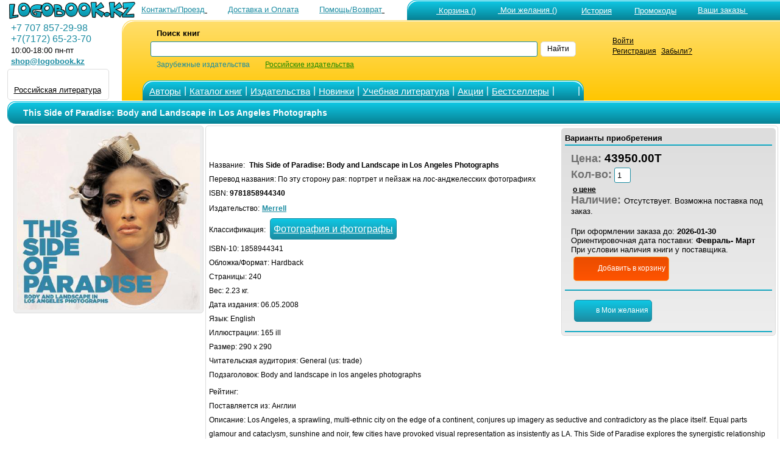

--- FILE ---
content_type: text/html; charset=windows-1251
request_url: https://www.logobook.kz/prod_show.php?object_uid=11250476
body_size: 42636
content:

<html>
<head><title>This Side of Paradise: Body and Landscape in Los Angeles Photographs 9781858944340</title><META NAME="robots" CONTENT="all"><META content='text/html; charset=windows-1251' http-equiv=Content-Type>
<META NAME="Document-state" CONTENT="Dynamic">
<META HTTP-EQUIV="Pragma" CONTENT="no-cache">
<META HTTP-EQUIV="Content-Language" CONTENT="ru,en">
<META HTTP-EQUIV="Cache-Control" CONTENT="no-cache">
<META name="revisit-after" content="30 days"> <meta name='viewport' content='width=device-width, initial-scale=1'><META name="keywords' content='This Side of Paradise: Body and Landscape in Los Angeles Photographs, , Merrell, По  эту сторону рая: портрет и пейзаж на лос-анджелесских фотографиях, , 9781858944340"><META NAME="description" CONTENT="This Side of Paradise: Body and Landscape in Los Angeles Photographs  Merrell 9781858944340 По  эту сторону рая: портрет и пейзаж на лос-анджелесских фотографиях : Los Angeles, a sprawling, multi"><noindex><LINK rel=stylesheet type=text/css href="logo.css" media=screen><script src="jquery.js" type="text/javascript"></script><script async  src="logoJSv20.js" type="text/javascript"></script></noindex></head>  <body bgcolor='#ffffff' leftmargin='' topmargin='0'> <div id='upbutton'></div><div id='bigpic' onmouseout='hd()' onmousemove='show=1'></div><div id='pop_up_message' class='pop_up_message'></div><div id='logosuggest' class='logosuggest'></div> <iframe id="basketIfame" name="basketIfame"  onload="basketIframeOnload()"  height="0" width="0" frameborder="0" src="addman.php?auser=36e99550ed99790c916fa637a"></iframe><table border=0 cellpadding=0 cellspacing=0 width=100% style='padding-right: 0px; padding-left: 10px;' ><tr><td>
<table border='0' cellPadding='0'    cellSpacing='0' width='100%' valign='middle'   >
<tr>
<td width='210' HEIGHT='28' style='padding-top: 1px;padding-left: 5px; '><a href='https://www.logobook.kz' ><img src='IMAGES/logo3-28.png' border =0 HEIGHT='28' ></a> </td><td align='right'  HEIGHT='28'  valign='bottom'  >  <table border='0' width='100%' cellspacing='0' cellpadding='0' >
<tr>
<td HEIGHT='28' align='right' nowrap> <a href='contact.php'><font color=#1c8ca2  class ='lm'>Контакты/Проезд</font>
<svg  width='24' height='24' class= 'imsvgMs'><use xlink:href='images/logo051222.svg#location'/></svg></a>&nbsp;<a href='company.php?in_no=18'><font color=#1c8ca2  class ='lm'>Доставка и&nbsp;Оплата</font><svg  width='24' height='24' class='imsvgMs' ><use xlink:href='images/logo051222.svg#box'/></svg></a>&nbsp;<a href='help.php'><font color=#1c8ca2  class ='lm'>Помощь/Возврат</font>
<svg  width='24' height='24' class= 'imsvgMs'><use xlink:href='images/logo051222.svg#help'/></svg></a></td>
<td HEIGHT='28' align='center' width='2' ></td>
<td HEIGHT='28' style='padding-left: 5px' valign='bottom'  width='530'> <span class='m_tcs'><span class='m_tws'><span class='m_top'><table border='0' cellPadding='0'  cellSpacing='0' ><tr ><td  valign='top'> <td HEIGHT='28' align='right' style='padding-left: 10px'  nowrap><table border='0'  cellPadding='0' cellSpacing='0' ><tr align ='top'><td><a href='https://www.logobook.kz/basket.php'>
<svg  width='31' height='31' class= 'imsvgW'><use xlink:href='images/logo051222.svg#cart'/></svg></a></td><td nowrap><div id="bfr" ><a href='https://www.logobook.kz/basket.php'><font class ='lm' color=#FFFFFF>&nbsp;Корзина&nbsp;()</font></a></div></td></tr></table></td><td HEIGHT='28' align='right'  width='90'   style='padding-left: 6px'  nowrap><table border='0'  cellPadding='0' cellSpacing='0' ><tr align ='top'><td><a href='https://www.logobook.kz/wishlist.php'>
<svg  width='24' height='24' class= 'imsvgW'><use xlink:href='images/logo051222.svg#wish'/></svg></a></td><td><div id="wfr" ><a href='https://www.logobook.kz/wishlist.php'><font class ='lm' color=#FFFFFF>&nbsp;Мои&nbsp;желания&nbsp;()<font></a></div></td></tr></table></td><td HEIGHT='28' align='right' width='90' style='padding-left: 6px'  nowrap>
<table border='0'  cellPadding='0' cellSpacing='0' ><tr align ='top'><td><a href='https://www.logobook.kz/wishlist.php?wt=1'>
<svg  width='23' height='23' class= 'imsvgW'><use xlink:href='images/logo051222.svg#hist'/></svg></a></td><td><a href='https://www.logobook.kz/wishlist.php?wt=1'><font class ='lm' color=#FFFFFF>История<font></a></td></tr></table>
</td><td HEIGHT='28' align='right' width='90' style='padding-left: 6px'  nowrap>
<table border='0'  cellPadding='0' cellSpacing='0' ><tr align ='top'><td><a href='https://www.logobook.kz/userpcode.php'>
<svg  width='25' height='25' class= 'imsvgW'><use xlink:href='images/logo051222.svg#pcode'/></svg></a></td><td><div id="pfr" ><a href='https://www.logobook.kz/userpcode.php'><font class ='lm' color=#FFFFFF>Промокоды<font></a></div></td></tr></table>
</td><td HEIGHT='28' align='left'  width='170' style='padding-left: 5px'  nowrap><table border='0'  cellPadding='0' cellSpacing='0' ><tr align ='top'><td><a href='https://www.logobook.kz/orders.php'>
<svg  width='24' height='24' class= 'imsvgW'><use xlink:href='images/logo051222.svg#zakaz'/></svg></a></td><td><div id="ofr" ><a href='https://www.logobook.kz/orders.php'><font class ='lm' color=#FFFFFF>Ваши&nbsp;заказы&nbsp;<font></a></div></td></tr></table></td></tr></table> </span></span></span></td>
</tr>
</table> </td></tr></table> <form name='LSearch'  method=post action=https://www.logobook.kz/prod_list.php?ftype=0&page=1>
<table border='0'  width='100%' cellPadding='0' cellSpacing='0'   style='padding-left: 0px' HEIGHT='130' >
<tr>
<td width='190' valign='top'> <table  border='0' cellPadding='0' cellSpacing='0'  width ='190' ><tr align='left' HEIGHT='4'><td></td></tr> <tr align='left'><td><font color=#1c8ca2 class='eltT' >&nbsp;&nbsp;+7&nbsp;707&nbsp;857-29-98 </font></td></tr> <tr align='left'><td><font color=#1c8ca2 class='eltT' >&nbsp;&nbsp;+7(7172)&nbsp;65-23-70</font></td></tr> <tr align='left'><td>&nbsp;&nbsp;<font color=#000000  class ='lm'>10:00-18:00 пн-пт</font></td></tr> <tr align='left'><td>&nbsp;&nbsp;<a target='_top' HREF='mailto:shop@logobook.kz'><font color=#1c8ca2  class ='lm'><b>shop@logobook.kz</b></font></a></td></tr> <tr align='left' HEIGHT='2'><td></td></tr> <tr align='left'><td><div class='lm_wt2' ><table  border='0' cellPadding='0' cellSpacing='0' ><tr><td valign= 'top'  align='center'  padding-top: 3px;padding-bottom: 2px;'><a href='https://rus.logobook.kz'><div class='fr4'></div></a></td></tr>
      </td></tr>
      <tr><td align='center' style='padding-top: 1px;padding-bottom: 3px;'> <a href='https://rus.logobook.kz'><font class='lm'>Российская литература</font></a></td></tr>  </table></div></td></tr> </table></td><td><span class='m_smcs'><span class='m_smws'><span class='m_smop'><table  border='0' cellPadding='0' cellSpacing='0'  width ='100%' ><td width='28' nowrap >&nbsp;&nbsp;&nbsp;</td>
<td width='500' >

<table border='0'  cellPadding='0' cellSpacing='0'   style='padding-left: 5px' HEIGHT='130'  >
<tr HEIGHT='74'> <td>
<table  border='0' cellPadding='0' cellSpacing='0'  width ='100%' >
<tr align='left'>
<td height='65'  width ='8'   rowspan='3'>&nbsp;</td>
<td height='20'  width ='10'   style='padding-left: 10'>&nbsp;</td>
<td height='20'  width ='120'  colspan='2' style='padding-left: 5'><font style='font-size: 10pt ;font-family: Arial' ><b>Поиск&nbsp;книг</b>&nbsp;&nbsp;&nbsp;&nbsp;&nbsp;&nbsp;&nbsp;&nbsp;&nbsp;&nbsp;&nbsp;&nbsp;&nbsp;&nbsp;</font>&nbsp;&nbsp;&nbsp;&nbsp;&nbsp;&nbsp;</td>
<td height='20'  width ='50%'  align='right'    style='padding-left: 5'></td>
<td height='20'  width ='60'   align='Left'  style='padding-left: 5'></td>
<td height='65'  width ='20'   style='padding: 0px'  rowspan='3'>&nbsp;</td>
<td height='65'  width ='1' rowspan='3'>&nbsp;</td>
</tr>
<tr align='left'>
<td  colspan='4' height='15' style='padding-left: 5; margin-left: 1px'  valign='middle'>



<input NAME='searchstring' id='searchstring'  value =''  autocomplete='off' size='18' style='width: 100%;' onKeyUp=' SKey(event,this.value)'  ></td>
<td align='Left'  style='padding-left: 5 ;padding-right: 5'><div class='bt_wt' onclick="LSearch.submit();" ><font color='#000000' >Найти</font></div></td></tr><tr align='left'>
<td height='10'   style='padding-left: 10'>&nbsp;</td>
<td height='10'   style='padding-left: 5'><font color=#1c8ca2 >Зарубежные&nbsp;издательства</font></td>

<td height='10'   style='padding-left: 25'><a href='https://rus.logobook.kz/prod_list.php?ftype=0&page=1&searchstring='><font color=#1d8800 >Российские&nbsp;издательства</font></a</td>

<td height='10'   align='Left'style='padding-left: 5'>&nbsp; </td>
<td align='Left'  style='padding-left: 5'></td>
</tr>
</table>
<INPUT TYPE=hidden NAME='shtype'  ID='shtype' VALUE='' SIZE=20>
</form> 
</td></tr>
<tr HEIGHT='31' valign='bottom'><td>
<table border='0'   cellPadding='0' cellSpacing='0'   >
<tr HEIGHT='31'><td> <span class='m_tmcs'><span class='m_tmws'><span class='m_tmop'><table border='0'   cellPadding='0' cellSpacing='0' >
<tr height='31' align ='center' >
<td width='12' class= 'p_5'></td>
<td width='50' ><a href='author.php'><font color='#FFFFFF' class='smT'>Авторы</font></a></td>
<td width='5' class= 'p_5' ><font color='#FFFFFF' class='eltT'>|</font></td>
<td width='80' ><a href='catalog.php?frtype=1' ><font color='#FFFFFF' class='smT'>Каталог&nbsp;книг</font></a></td>
<td width='5' class= 'p_5' ><font color='#FFFFFF' class='eltT'>|</font></td>
<td width='70' ><a href='publishers.php?frtype=2' ><font color='#FFFFFF' class='smT'>Издательства</font></a></td>
<td width='5' class= 'p_5' ><font color='#FFFFFF' class='eltT'>|</font></td>
<td width='65' ><a href='catalog.php?frtype=3'><font color='#FFFFFF' class='smT'>Новинки </font></a></td>
<td width='5' class= 'p_5' ><font color='#FFFFFF' class='eltT'>|</font></td>
<td width='55' ><a href='elt.php'><font color='#FFFFFF' class='smT'>Учебная&nbsp;литература</font></a></td>
<td width='5' class= 'p_5' ><font color='#FFFFFF' class='eltT'>|</font></td>
<td width='150' ><a href='catalog.php?frtype=16'><font color='#FFFFFF' class='smT'>Акции</font></a></td>
<td width='5' class= 'p_5' ><font color='#FFFFFF' class='eltT'>|</font></td>
<td width='80' ><a href='catalog.php?frtype=6'><font color='#FFFFFF' class='smT'>Бестселлеры </font></a></td>
<td width='5' class= 'p_5'><font color='#FFFFFF' class='eltT'>|</font></td>
<td width='30' ><a href='https://vk.com/medpublishing' target=_blank><svg  width='22' height='22' class= 'imsvgW'><use xlink:href='images/logo051222.svg#vk'/></svg></a></td>
<td width='5' class= 'p_5'><font color='#FFFFFF' class='eltT'>|</font></td>
<td width='15' ></td>
</tr>
</table></span></span></span>
</td><td>&nbsp;</td></tr></table>
</td></tr></table>
</td>
<td valign='top' align='left'><div class='tm_wt2 ' ><table  border='0' cellPadding='0' cellSpacing='0'><tr><td valign='top'><a href = 'https://www.logobook.kz/mlogin.php'><svg  width='30' height='30' class= 'imsvgMs'><use xlink:href='images/logo051222.svg#user'/></svg></a></td> <td style='padding-left: 5;' valign='top'><a href = 'https://www.logobook.kz/mlogin.php'><font class='sm'>Войти</font></a><br><font class='sm'><a href = 'https://www.logobook.kz/register.php'>Регистрация</a></font>&nbsp;&nbsp;<font class='sm'><a href = 'https://www.logobook.kz/lostpass.php'>Забыли?</a></font></td></tr></table></div></td><td></td></tr></table> </span></span></span></td></tr></table>
</td></tr></table><table border=0 cellpadding=0 cellspacing=0 width=100% style='padding-right: 0px; padding-left: 10px;' ><tr><td valign='top' width='1'  align='center'   > </td><td valign='top'  width='100%' align='center' style='padding-left: 10px;'><div class='ti_pad'><span class='m_mcs'><span class='m_mws'><span class='m_mn'><table border='0' HEIGHT='35' width='100%' cellspacing='0' cellpadding='0' >
 <tr><td HEIGHT='35' style='padding-left: 25px' valign='middle' ><font class ='tlm'><h1>This Side of Paradise: Body and Landscape in Los Angeles Photographs</h1></font></td>
 </tr></table> </span></span></span></div>
<TABLE BORDER=0 CELLSPACING=0 CELLPADDING=0  WIDTH=100%>
<TR ALIGN=Left><TD><FORM NAME="itemsform" method='POST' action='' ></font><TABLE BORDER=0 CELLSPACING=1 CELLPADDING=0  WIDTH=100%>
<TR  VALIGN=Top>
<TD ALIGN='center'>
<div class= 'objimg'><a href= '#' onclick="MessageShow('<IMG SRC=bi/11250476/11250476_22747.jpg  border = 0  alt=This_Side_of_Paradise:_Body_and_Landscape_in_Los_Angeles_Photographs_9781858944340 >',0,'300');" >
<IMG SRC='make_nimage.php?uid=11250476'  border=0  alt='This Side of Paradise: Body and Landscape in Los Angeles Photographs 9781858944340'   WIDTH='300' ></a></div><br> </TD><TD ALIGN=Left style='text-align: left' WIDTH=100%><div class='pl_wt3' > 
<div class='pl_wtp' ><span class='df_l'><B><font class='lm' color='#000000'>Варианты приобретения</font></B></span>
<table cellpadding='1' cellspacing='0' border='0' width = '100%'  ><tr class='pl_t'><td></td></tr> <tr><td class='p_10'><font class='eltB cl9'>Цена: </font><font class='eltBt'>43950.00T</font><br><font class='eltB cl9'>Кол-во:</font><INPUT class='in_w' TYPE="value" NAME="id112504761" VALUE="1" SIZE=1><br><font color= '#000000' onclick="MessageShow('Внимание: Если книги нет в наличии на складе в Москве, цена может быть изменена. Большинство цен, на книги изданные в течении последних лет (1-2 года), правильные. Но издательства изменяют цены на книги и не всегда есть возможность оперативно отслеживать эти изменения. Особенно это касается книг изданных более 3-x лет назад. Если цена заказываемой книги изменится, об этом обязательно будет сообщено менеджером после оформления заказа.',0,'300');" style ='cursor=pointer'><b>&nbsp;<u>о&nbsp;цене</u></b></font><br><font class='eltB cl9'>Наличие: </font>   <font class='lm'>Отсутствует.&nbsp;Возможна поставка под заказ. </font><br><br><font class='lm'>При оформлении заказа до:  <b>2026-01-30 </b><BR>Ориентировочная дата поставки:  <b>Февраль- Март</b><BR>При условии наличия книги у поставщика. </font><br><div class='bt_bs p_5 ' onclick="amn('36e99550ed99790c916fa637a','4','11250476',document.itemsform.id112504761.value,'','10000000','','This Side of Paradise: Body and Landscape in Los Angeles Photographs<br>Книга добавлена в корзину') ; ">
<svg  width='28' height='28' class= 'imsvgW'><use xlink:href='images/logo051222.svg#cart'/></svg><font color='#FFFFFF' >Добавить&nbsp;в&nbsp;корзину</font></div></td></tr><tr class='pl_t'><td></td></tr> <tr><td class='p_10'><div class='bt_wl p_5 m_5' onclick="amn('36e99550ed99790c916fa637a','1','11250476','0','0',0,'','Книга добавлена в Отложенные&nbsp;товары');" >
<svg  width='24' height='24' class='imsvgW'><use xlink:href='images/logo051222.svg#wish'/></svg><font   color='#FFFFFF' >в&nbsp;Мои&nbsp;желания</font></div></div></td></tr><tr class='pl_t'><td></td></tr> </TABLE></div><br><BR><font>Название:&nbsp;<b></FONT>&nbsp;<font >This Side of Paradise: Body and Landscape in Los Angeles Photographs</FONT></b><BR><font>Перевод названия:&nbsp;По  эту сторону рая: портрет и пейзаж на лос-анджелесских фотографиях</font> <BR><font>ISBN: <b>9781858944340</b></font><BR><font>Издательство:</FONT> <a href="prod_list.php?ftype=2&par1=10000714&name=Merrell&page=1"><font color='#1c8ca2'><b>Merrell</b></font></a><BR><font>Классификация: </font><div class="bt_wl p_5"><a href='https://www.logobook.kz/prod_list.php?ftype=1&page=1&par1=AJ'><font class="eltT cl0" >Фотография и фотографы</font></a></div><br>
<font>ISBN-10: 1858944341</FONT><br>
<font>Обложка/Формат: Hardback</FONT><br><font>Страницы:  240</FONT><br> <font>Вес: 2.23 кг.</FONT><br> <font>Дата издания: 06.05.2008</FONT><br> <font>Язык:  English</FONT><br> <font>Иллюстрации: 165 ill</FONT><br> <font>Размер:  290 x 290</FONT><br> <font>Читательская аудитория:  General (us: trade)</FONT><br> <font>Подзаголовок:  Body and landscape in los angeles photographs</FONT><br><font>Рейтинг:</font> <svg  width='20' height='20' style='fill: #1c8ca2;'><use xlink:href='images/logo051222.svg#star'/></svg> <svg  width='20' height='20' style='fill: #1c8ca2;'><use xlink:href='images/logo051222.svg#star'/></svg> <svg  width='20' height='20' style='fill: #eeeeee;'><use xlink:href='images/logo051222.svg#starE'/></svg> <svg  width='20' height='20' style='fill: #eeeeee;'><use xlink:href='images/logo051222.svg#starE'/></svg> <svg  width='20' height='20' style='fill: #eeeeee;'><use xlink:href='images/logo051222.svg#starE'/></svg><br> <font>Поставляется из: Англии</FONT><br>  <font >Описание:  Los Angeles, a sprawling, multi-ethnic city on the edge of a continent, conjures up imagery as seductive and contradictory as the place itself. Equal parts glamour and cataclysm, sunshine and noir, few cities have provoked visual representation as insistently as LA. This Side of Paradise explores the synergistic relationship between the city and photography from the mid-nineteenth century to the present through the key themes of landscape and the body.<br/><br/> Eschewing the traditional, chronological approach to the subject, this stunning book encompasses the full spectrum of documentary, commercial and artistic imagery, shedding new light on both LA and the photographic practices within it. Beautifully illustrated throughout, this stimulating and wide-ranging survey includes images by Carleton Watkins, Edward Weston, Louise Dahl-Wolfe, Garry Winogrand, Ed Ruscha, Dennis Hopper, Herb Ritts, John Baldessari, Catherine Opie and many others.<br/><br/></FONT>  <br> 
  <div itemscope itemtype="http://schema.org/Product">
  <meta itemprop="name" content="This Side of Paradise: Body and Landscape in Los Angeles Photographs">
  <link itemprop="image" href="https://www.logobook.kz/make_nimage.php?uid=11250476">
  <link itemprop="url" href="https://www.logobook.kz/prod_show.php?object_uid=11250476">
  <meta itemprop="description" content="">
  <meta itemprop="productID" content="11250476">
  <meta itemprop="gtin13" content="9781858944340">
  <meta itemprop="manufacturer" content="Merrell" />
  <meta itemprop="category" content="784" />

  <div itemprop="offers" itemscope itemtype="http://schema.org/Offer">   <link itemprop="availability" href="http://schema.org/PreOrder">   <link itemprop="itemCondition" href="http://schema.org/NewCondition">
     <link itemprop="url" href="https://www.logobook.kz/prod_show.php?object_uid=11250476">
    <meta itemprop="price" content="43950.00">
    <meta itemprop="priceCurrency" content="KZT">
  </div>   <div itemprop="brand" itemtype="https://schema.org/Brand" itemscope>
        <meta itemprop="name" content="Merrell" />
  </div>  </div> </TD></TR></TABLE> </FORM><br><TABLE BORDER=0 CELLSPACING=1 CELLPADDING=0  WIDTH=100%> <TR  VALIGN=Top>
<TD WIDTH='140' ALIGN='center' valign ='top'   ><div class= 'objimgs'>
<a href='prod_show.php?object_uid=13339667'><IMG  id='si13339667' SRC='make_nimage.php?uid=13339667' border = '0'  alt='Read This if You Want to Take Great Photographs of Places' WIDTH='140'></a></div> 
</TD>
<TD ALIGN=Left bgcolor=#ffffff VALIGN=Top style='padding-right: 15px'> <table border='0' cellspacing='0' cellpadding='0'><tr><td> <p style='text-align: left ;padding-left: 10px '>  <font>Автор: <B>Carroll, Henry</B></FONT><br><font>Название: <B><a href='prod_show.php?object_uid=13339667'>Read This if You Want to Take Great Photographs of Places</a></B></FONT><BR><font>ISBN: 178067905X ISBN-13(EAN): 9781780679051</FONT><br> <font>Издательство: Laurence King</FONT><br><font>Рейтинг:</font> <svg  width='12' height='12' style='fill: #1c8ca2;'><use xlink:href='images/logo051222.svg#star'/></svg> <svg  width='12' height='12' style='fill: #1c8ca2;'><use xlink:href='images/logo051222.svg#star'/></svg> <svg  width='12' height='12' style='fill: #1c8ca2;'><use xlink:href='images/logo051222.svg#star'/></svg> <svg  width='12' height='12' style='fill: #eeeeee;'><use xlink:href='images/logo051222.svg#starE'/></svg> <svg  width='12' height='12' style='fill: #eeeeee;'><use xlink:href='images/logo051222.svg#starE'/></svg><br><font>Цена: 15170.00 T </FONT><br><font>Наличие на складе: </font><font color ='#1c8ca2'><b>Есть у поставщика Поставка под заказ.</b></font><BR><font>Описание:  Jargon-free introduction to photographing places</FONT><br>   </td></tr><tr><td style='padding-left: 10px '><div class='bt_wt' onclick="amn('36e99550ed99790c916fa637a','1','13339667','0','0',0,'','Книга добавлена в Отложенные&nbsp;товары')">
<svg  width='20' height='20' class= 'imsvgM'><use xlink:href='images/logo051222.svg#wish'/></svg>
</div></td></tr></table></TD></TR></div><TR><TD colspan='2' bgcolor=#ffffff><div class='Separator' ></div></TD></TR>   <TR  VALIGN=Top>
<TD WIDTH='140' ALIGN='center' valign ='top'   ><div class= 'objimgs'>
<a href='prod_show.php?object_uid=11172360'><IMG  id='si11172360' SRC='make_nimage.php?uid=11172360' border = '0'  alt='Los Angeles Graffiti' WIDTH='140'></a></div> 
</TD>
<TD ALIGN=Left bgcolor=#ffffff VALIGN=Top style='padding-right: 15px'> <table border='0' cellspacing='0' cellpadding='0'><tr><td> <p style='text-align: left ;padding-left: 10px '>  <font>Автор: <B>Roger Gastman</B></FONT><br><font>Название: <B><a href='prod_show.php?object_uid=11172360'>Los Angeles Graffiti</a></B></FONT><BR><font>ISBN: 0979048613 ISBN-13(EAN): 9780979048616</FONT><br> <font>Издательство: Thames & Hudson</FONT><br><font>Рейтинг:</font> <svg  width='12' height='12' style='fill: #eeeeee;'><use xlink:href='images/logo051222.svg#starE'/></svg> <svg  width='12' height='12' style='fill: #eeeeee;'><use xlink:href='images/logo051222.svg#starE'/></svg> <svg  width='12' height='12' style='fill: #eeeeee;'><use xlink:href='images/logo051222.svg#starE'/></svg> <svg  width='12' height='12' style='fill: #eeeeee;'><use xlink:href='images/logo051222.svg#starE'/></svg> <svg  width='12' height='12' style='fill: #eeeeee;'><use xlink:href='images/logo051222.svg#starE'/></svg><br><font>Цена: 18650.00 T </FONT><br>  <font>Наличие на складе:  Поставка под заказ. </FONT><BR></td></tr><tr><td style='padding-left: 10px '><div class='bt_wt' onclick="amn('36e99550ed99790c916fa637a','1','11172360','0','0',0,'','Книга добавлена в Отложенные&nbsp;товары')">
<svg  width='20' height='20' class= 'imsvgM'><use xlink:href='images/logo051222.svg#wish'/></svg>
</div></td></tr></table></TD></TR></div><TR><TD colspan='2' bgcolor=#ffffff><div class='Separator' ></div></TD></TR>   <TR  VALIGN=Top>
<TD WIDTH='140' ALIGN='center' valign ='top'   ><div class= 'objimgs'>
<a href='prod_show.php?object_uid=12421299'><IMG  id='si12421299' SRC='make_nimage.php?uid=12421299' border = '0'  alt='Never Built Los Angeles' WIDTH='140'></a></div> 
</TD>
<TD ALIGN=Left bgcolor=#ffffff VALIGN=Top style='padding-right: 15px'> <table border='0' cellspacing='0' cellpadding='0'><tr><td> <p style='text-align: left ;padding-left: 10px '>  <font>Автор: <B>Lubell, Sam</B></FONT><br><font>Название: <B><a href='prod_show.php?object_uid=12421299'>Never Built Los Angeles</a></B></FONT><BR><font>ISBN: 1935202960 ISBN-13(EAN): 9781935202967</FONT><br> <font>Издательство: Thames & Hudson</FONT><br><font>Цена: 38500.00 T </FONT><br>   <font>Наличие на складе:  Невозможна поставка. </FONT><BR><font>Описание:  Never Built Los Angeles explores the what if Los Angeles, investigating the values and untapped potential of a city still in search of itself. A treasure trove of buildings, master plans, parks, follies and mass-transit proposals that only saw the drawing board, the book asks: why is Los Angeles a mecca for great architects, yet so lacking in urban innovation? Featured are more than 100 visionary works that could have transformed both the physical reality and the collective perception of the metropolis, from Olmsted Brothers and Bartholomews groundbreaking 1930 Plan for the Los Angeles Region, which would have increased the amount of green space in the notoriously park-poor city fivefold; to John Lautners Alto Capistrano, a series of spaceship-like apartments hovering above a mixeduse development; to Jean Nouvels 2008 Green Blade, a condominium tower clad entirely in cascading plants. Through text and more than 400 colour and black-and-white illustrations drawn from archives around the U.S., Sam Lubell and Greg Goldin explore the visceral (and sometimes misleading) power of architectural ideas conveyed through sketches, renderings, blueprints, models and the now waning art of hand drawing. Many of these schemes promoting a denser, more vibrant city are still relevant today and could inspire future designs. Never Built Los Angeles will set the stage for a renewed interest in visionary projects in this, one of the worlds great cities.</FONT><br>   </td></tr><tr><td style='padding-left: 10px '><div class='bt_wt' onclick="amn('36e99550ed99790c916fa637a','1','12421299','0','0',0,'','Книга добавлена в Отложенные&nbsp;товары')">
<svg  width='20' height='20' class= 'imsvgM'><use xlink:href='images/logo051222.svg#wish'/></svg>
</div></td></tr></table></TD></TR></div><TR><TD colspan='2' bgcolor=#ffffff><div class='Separator' ></div></TD></TR>   <TR  VALIGN=Top>
<TD WIDTH='140' ALIGN='center' valign ='top'   ><div class= 'objimgs'>
<a href='prod_show.php?object_uid=11138698'><IMG  id='si11138698' SRC='make_nimage.php?uid=11138698' border = '0'  alt='Modernist Paradise' WIDTH='140'></a></div> 
</TD>
<TD ALIGN=Left bgcolor=#ffffff VALIGN=Top style='padding-right: 15px'> <table border='0' cellspacing='0' cellpadding='0'><tr><td> <p style='text-align: left ;padding-left: 10px '>  <font>Автор: <B>Michael Webb; Photographs by Tim Street-Porter</B></FONT><br><font>Название: <B><a href='prod_show.php?object_uid=11138698'>Modernist Paradise</a></B></FONT><BR><font>ISBN: 0847828379 ISBN-13(EAN): 9780847828371</FONT><br> <font>Издательство: Rizzoli USA</FONT><br><font>Рейтинг:</font> <svg  width='12' height='12' style='fill: #1c8ca2;'><use xlink:href='images/logo051222.svg#star'/></svg> <svg  width='12' height='12' style='fill: #1c8ca2;'><use xlink:href='images/logo051222.svg#star'/></svg> <svg  width='12' height='12' style='fill: #eeeeee;'><use xlink:href='images/logo051222.svg#starE'/></svg> <svg  width='12' height='12' style='fill: #eeeeee;'><use xlink:href='images/logo051222.svg#starE'/></svg> <svg  width='12' height='12' style='fill: #eeeeee;'><use xlink:href='images/logo051222.svg#starE'/></svg><br><font>Цена: 31030.00 T </FONT><br>  <font>Наличие на складе:  Нет в наличии. </FONT><BR><font>Описание:  A must-have for everyone who loves modern design.</FONT><br>   </td></tr><tr><td style='padding-left: 10px '><div class='bt_wt' onclick="amn('36e99550ed99790c916fa637a','1','11138698','0','0',0,'','Книга добавлена в Отложенные&nbsp;товары')">
<svg  width='20' height='20' class= 'imsvgM'><use xlink:href='images/logo051222.svg#wish'/></svg>
</div></td></tr></table></TD></TR></div><TR><TD colspan='2' bgcolor=#ffffff><div class='Separator' ></div></TD></TR>   <TR  VALIGN=Top>
<TD WIDTH='140' ALIGN='center' valign ='top'   ><div class= 'objimgs'>
<a href='prod_show.php?object_uid=12495162'><IMG  id='si12495162' SRC='make_nimage.php?uid=12495162' border = '0'  alt='Read This If You Want to Take Great Photographs' WIDTH='140'></a></div> 
</TD>
<TD ALIGN=Left bgcolor=#ffffff VALIGN=Top style='padding-right: 15px'> <table border='0' cellspacing='0' cellpadding='0'><tr><td> <p style='text-align: left ;padding-left: 10px '>  <font>Автор: <B>Carroll, Henry</B></FONT><br><font>Название: <B><a href='prod_show.php?object_uid=12495162'>Read This If You Want to Take Great Photographs</a></B></FONT><BR><font>ISBN: 1780673353 ISBN-13(EAN): 9781780673356</FONT><br> <font>Издательство: Laurence King</FONT><br><font>Рейтинг:</font> <svg  width='12' height='12' style='fill: #1c8ca2;'><use xlink:href='images/logo051222.svg#star'/></svg> <svg  width='12' height='12' style='fill: #1c8ca2;'><use xlink:href='images/logo051222.svg#star'/></svg> <svg  width='12' height='12' style='fill: #1c8ca2;'><use xlink:href='images/logo051222.svg#star'/></svg> <svg  width='12' height='12' style='fill: #1c8ca2;'><use xlink:href='images/logo051222.svg#star'/></svg> <svg  width='12' height='12' style='fill: #eeeeee;'><use xlink:href='images/logo051222.svg#starE'/></svg><br><font>Цена: 16010.00 T </FONT><br>  <font>Наличие на складе:  Поставка под заказ. </FONT><BR><font>Описание:  Over 500,000 copies sold!</FONT><br>   </td></tr><tr><td style='padding-left: 10px '><div class='bt_wt' onclick="amn('36e99550ed99790c916fa637a','1','12495162','0','0',0,'','Книга добавлена в Отложенные&nbsp;товары')">
<svg  width='20' height='20' class= 'imsvgM'><use xlink:href='images/logo051222.svg#wish'/></svg>
</div></td></tr></table></TD></TR></div><TR><TD colspan='2' bgcolor=#ffffff><div class='Separator' ></div></TD></TR>   <TR  VALIGN=Top>
<TD WIDTH='140' ALIGN='center' valign ='top'   ><div class= 'objimgs'>
<a href='prod_show.php?object_uid=11014614'><IMG  id='si11014614' SRC='make_nimage.php?uid=11014614' border = '0'  alt='I am not this body: photographs by Barbara Ess' WIDTH='140'></a></div> 
</TD>
<TD ALIGN=Left bgcolor=#ffffff VALIGN=Top style='padding-right: 15px'> <table border='0' cellspacing='0' cellpadding='0'><tr><td> <p style='text-align: left ;padding-left: 10px '>  <font>Название: <B><a href='prod_show.php?object_uid=11014614'>I am not this body: photographs by Barbara Ess</a></B></FONT><BR><font>ISBN: 0893819360 ISBN-13(EAN): 9780893819361</FONT><br> <font>Издательство: Thames & Hudson</FONT><br><font>Цена: 30250.00 T </FONT><br>   <font>Наличие на складе:  Невозможна поставка. </FONT><BR><font>Описание:  I Am Not This Body investigates primary, personal experience, and relies upon the viewer's imagination and memoirs. Barbara Ess is renowned for her uniquely accomplished use of the pinhole camera, and her effort to "photograph what cannot be photographed." Ess 's is a conscious quest to explore what she calls "ambiguous perceptual boundaries: between people, between the self and the not self, between in here and out there." In her view, "reality...includes a perceiver, who has memories, thoughts desires emotions -[which] a normal camera tends to omit". The Strange and affecting images she coaxes from this primitive camera manage to evoke the sublime and the impossible, the textures of d desire and loss. </FONT><br>   </td></tr><tr><td style='padding-left: 10px '><div class='bt_wt' onclick="amn('36e99550ed99790c916fa637a','1','11014614','0','0',0,'','Книга добавлена в Отложенные&nbsp;товары')">
<svg  width='20' height='20' class= 'imsvgM'><use xlink:href='images/logo051222.svg#wish'/></svg>
</div></td></tr></table></TD></TR></div><TR><TD colspan='2' bgcolor=#ffffff><div class='Separator' ></div></TD></TR>   <TR  VALIGN=Top>
<TD WIDTH='140' ALIGN='center' valign ='top'   ><div class= 'objimgs'>
<a href='prod_show.php?object_uid=11209256'><IMG  id='si11209256' SRC='make_nimage.php?uid=11209256' border = '0'  alt='Los Angeles Mini' WIDTH='140'></a></div> 
</TD>
<TD ALIGN=Left bgcolor=#ffffff VALIGN=Top style='padding-right: 15px'> <table border='0' cellspacing='0' cellpadding='0'><tr><td> <p style='text-align: left ;padding-left: 10px '>  <font>Автор: <B>Photography by Tim Street-Porter, Introduction by</B></FONT><br><font>Название: <B><a href='prod_show.php?object_uid=11209256'>Los Angeles Mini</a></B></FONT><BR><font>ISBN: 0847831078 ISBN-13(EAN): 9780847831074</FONT><br> <font>Издательство: Rizzoli USA</FONT><br><font>Рейтинг:</font> <svg  width='12' height='12' style='fill: #1c8ca2;'><use xlink:href='images/logo051222.svg#star'/></svg> <svg  width='12' height='12' style='fill: #eeeeee;'><use xlink:href='images/logo051222.svg#starE'/></svg> <svg  width='12' height='12' style='fill: #eeeeee;'><use xlink:href='images/logo051222.svg#starE'/></svg> <svg  width='12' height='12' style='fill: #eeeeee;'><use xlink:href='images/logo051222.svg#starE'/></svg> <svg  width='12' height='12' style='fill: #eeeeee;'><use xlink:href='images/logo051222.svg#starE'/></svg><br><font>Цена: 6860.00 T </FONT><br>   <font>Наличие на складе:  Невозможна поставка. </FONT><BR><font>Описание:  Examines three types of female monstrous Others in young adult fiction - the haunted girl, the female werewolf and the witch - and considers what each has to tell us about feminine subordination in a supposedly post-feminist world, where girls continue to be pressured to silence their voices and stifle their desires in conformity with contemporary ideas about what it means to be a good woman.</FONT><br>   </td></tr><tr><td style='padding-left: 10px '><div class='bt_wt' onclick="amn('36e99550ed99790c916fa637a','1','11209256','0','0',0,'','Книга добавлена в Отложенные&nbsp;товары')">
<svg  width='20' height='20' class= 'imsvgM'><use xlink:href='images/logo051222.svg#wish'/></svg>
</div></td></tr></table></TD></TR></div><TR><TD colspan='2' bgcolor=#ffffff><div class='Separator' ></div></TD></TR>   <TR  VALIGN=Top>
<TD WIDTH='140' ALIGN='center' valign ='top'   ><div class= 'objimgs'>
<a href='prod_show.php?object_uid=12996572'><IMG  id='si12996572' SRC='make_nimage.php?uid=12996572' border = '0'  alt='Use This if You Want to Take Great Photographs' WIDTH='140'></a></div> 
</TD>
<TD ALIGN=Left bgcolor=#ffffff VALIGN=Top style='padding-right: 15px'> <table border='0' cellspacing='0' cellpadding='0'><tr><td> <p style='text-align: left ;padding-left: 10px '>  <font>Автор: <B>Carroll, Henry</B></FONT><br><font>Название: <B><a href='prod_show.php?object_uid=12996572'>Use This if You Want to Take Great Photographs</a></B></FONT><BR><font>ISBN: 1780678886 ISBN-13(EAN): 9781780678887</FONT><br> <font>Издательство: Laurence King</FONT><br><font>Рейтинг:</font> <svg  width='12' height='12' style='fill: #1c8ca2;'><use xlink:href='images/logo051222.svg#star'/></svg> <svg  width='12' height='12' style='fill: #1c8ca2;'><use xlink:href='images/logo051222.svg#star'/></svg> <svg  width='12' height='12' style='fill: #1c8ca2;'><use xlink:href='images/logo051222.svg#star'/></svg> <svg  width='12' height='12' style='fill: #1c8ca2;'><use xlink:href='images/logo051222.svg#star'/></svg> <svg  width='12' height='12' style='fill: #eeeeee;'><use xlink:href='images/logo051222.svg#starE'/></svg><br><font>Цена: 15170.00 T </FONT><br><font>Наличие на складе: </font><font color ='#1c8ca2'><b>Есть у поставщика Поставка под заказ.</b></font><BR><font>Описание:  Innovative photography activity journal/photo-book</FONT><br>   </td></tr><tr><td style='padding-left: 10px '><div class='bt_wt' onclick="amn('36e99550ed99790c916fa637a','1','12996572','0','0',0,'','Книга добавлена в Отложенные&nbsp;товары')">
<svg  width='20' height='20' class= 'imsvgM'><use xlink:href='images/logo051222.svg#wish'/></svg>
</div></td></tr></table></TD></TR></div><TR><TD colspan='2' bgcolor=#ffffff><div class='Separator' ></div></TD></TR>   <TR  VALIGN=Top>
<TD WIDTH='140' ALIGN='center' valign ='top'   ><div class= 'objimgs'>
<a href='prod_show.php?object_uid=12791238'><IMG  id='si12791238' SRC='make_nimage.php?uid=12791238' border = '0'  alt='Read This If You Want to Take Great Photographs of People' WIDTH='140'></a></div> 
</TD>
<TD ALIGN=Left bgcolor=#ffffff VALIGN=Top style='padding-right: 15px'> <table border='0' cellspacing='0' cellpadding='0'><tr><td> <p style='text-align: left ;padding-left: 10px '>  <font>Автор: <B>Carroll, Henry</B></FONT><br><font>Название: <B><a href='prod_show.php?object_uid=12791238'>Read This If You Want to Take Great Photographs of People</a></B></FONT><BR><font>ISBN: 1780676247 ISBN-13(EAN): 9781780676241</FONT><br> <font>Издательство: Laurence King</FONT><br><font>Рейтинг:</font> <svg  width='12' height='12' style='fill: #1c8ca2;'><use xlink:href='images/logo051222.svg#star'/></svg> <svg  width='12' height='12' style='fill: #1c8ca2;'><use xlink:href='images/logo051222.svg#star'/></svg> <svg  width='12' height='12' style='fill: #1c8ca2;'><use xlink:href='images/logo051222.svg#star'/></svg> <svg  width='12' height='12' style='fill: #eeeeee;'><use xlink:href='images/logo051222.svg#starE'/></svg> <svg  width='12' height='12' style='fill: #eeeeee;'><use xlink:href='images/logo051222.svg#starE'/></svg><br><font>Цена: 15170.00 T </FONT><br><font>Наличие на складе: </font><font color ='#1c8ca2'><b>Есть у поставщика Поставка под заказ.</b></font><BR><font>Описание:  Focuses on the popular subject of photographic portraits</FONT><br>   </td></tr><tr><td style='padding-left: 10px '><div class='bt_wt' onclick="amn('36e99550ed99790c916fa637a','1','12791238','0','0',0,'','Книга добавлена в Отложенные&nbsp;товары')">
<svg  width='20' height='20' class= 'imsvgM'><use xlink:href='images/logo051222.svg#wish'/></svg>
</div></td></tr></table></TD></TR></div><TR><TD colspan='2' bgcolor=#ffffff><div class='Separator' ></div></TD></TR>  </TABLE><br></td>
  </tr>
</table></td></tr><tr><td colspan='2'>
<script>
    $(window).scroll(function() {
        if ($(this).scrollTop() > 100) {
            if ($('#upbutton').is(':hidden')) {
                $('#upbutton').css({opacity : 1}).fadeIn('slow');
            }
        } else { $('#upbutton').stop(true, false).fadeOut('fast'); }
    });
    $('#upbutton').click(function() {
        $('html, body').stop().animate({scrollTop : 0}, 300);
    });
</script>   <!-- Yandex.Metrika counter -->
<script type="text/javascript" >
    (function (d, w, c) {
        (w[c] = w[c] || []).push(function() {
            try {
                w.yaCounter51107156 = new Ya.Metrika2({
                    id:51107156,
                    clickmap:true,
                    trackLinks:true,
                    accurateTrackBounce:true
                });
            } catch(e) { }
        });

        var n = d.getElementsByTagName("script")[0],
            s = d.createElement("script"),
            f = function () { n.parentNode.insertBefore(s, n); };
        s.type = "text/javascript";
        s.async = true;
        s.src = "https://mc.yandex.ru/metrika/tag.js";

        if (w.opera == "[object Opera]") {
            d.addEventListener("DOMContentLoaded", f, false);
        } else { f(); }
    })(document, window, "yandex_metrika_callbacks2");
</script>
<noscript><div><img src="https://mc.yandex.ru/watch/51107156" style="position:absolute; left:-9999px;" alt="" /></div></noscript>
<!-- /Yandex.Metrika counter --> <noindex> <!-- Global site tag (gtag.js) - Google Analytics -->
<script async src="https://www.googletagmanager.com/gtag/js?id=UA-1197137-4"></script>
<script>
  window.dataLayer = window.dataLayer || [];
  function gtag(){dataLayer.push(arguments);}
  gtag('js', new Date());

  gtag('config', 'UA-1197137-4');
</script> </noindex><table border='0' bgColor='#FFFFFF' cellPadding='0' cellSpacing='0' width='100%' >
<tr><td>
<table border='0' cellPadding='3' cellSpacing='1' width='100%' HEIGHT='20' style='font-size: 10pt' >
<tr> <td colspan='2' HEIGHT='2' bgcolor=#1c8ca2></td><tr>
<tr style='padding-left: 5px' >
<td colspan='2'  align='left' bgcolor=#1c8ca2>
<!--LiveInternet counter--><script type="text/javascript"><!--
document.write("<a href=''https://www.liveinternet.ru/click' "+
"target=_blank><img src='//counter.yadro.ru/hit?t26.12;r"+
escape(document.referrer)+((typeof(screen)=="undefined")?"":
";s"+screen.width+"*"+screen.height+"*"+(screen.colorDepth?
screen.colorDepth:screen.pixelDepth))+";u"+escape(document.URL)+
";"+Math.random()+
"' alt='' title='LiveInternet: показано число посетителей за"+
" сегодня' "+
"border='0' width='1' height='1' ><\/a>")
//--></script><!--/LiveInternet-->

<font color='#FFFFFF'>
Казахстан, 010000 г. Астана, проспект Туран 43/5, НП2 (офис 2) <br> ТОО "Логобук"   Тел:+7&nbsp;707&nbsp;857-29-98 ,+7(7172)&nbsp;65-23-70 www.logobook.kz
</font>
</td>
</tr></table></td></tr></table> 
<table border='0' cellPadding='0'   cellSpacing='1' width='100%' valign='middle'   >
<tr><td align='middle' width='30' valign= top><div  class='lm_wt2'>
<img src='images/kaQR.png' alt='Kaspi QR' height='68'  border='0'>
</div>  </td> <td align='left' valign= top ><div  class='lm_wt2' align='center'><div class='pl_ps'><svg  width='40' height='40'><use xlink:href='images/logo051222.svg#visa'/></svg></div><div class='pl_ps'><svg  width='40' height='40'><use xlink:href='images/logo051222.svg#master'/></svg></div><div class='pl_ps'><svg  width='44' height='36' ><use xlink:href='images/logo051222.svg#mir'/></svg></div><div class='pl_ps'><svg  width='24' height='24' ><use xlink:href='images/logo051222.svg#ym'/></svg></div><div class='pl_ps'><svg  width='24' height='24' ><use xlink:href='images/logo051222.svg#qiwi'/></svg></div></div></td><td align='middle' width='200' valign= top><div  class='lm_wt2'>
<a href='company.php?in_no=7'> <font color='#000000' class='sm'>Заказ по телефону/email</font></a><br>
<a href='help.php'><font color='#000000' class='sm'>Помощь</font></a><br>
<a href='help.php?faq=156#f156'><font color='#000000' class='sm'>Возврат товара</font></a><br>

</div>  </td>  <td align='middle' width='200' valign= top> <div  class='lm_wt2'>
<a href='company.php?in_no=6'><font color='#000000' class='sm'>Есть вопрос?</font></a><br>
<a href='https://www.logobook.ru'><font class='sm'>Российский офис</font></a><br>
</div>  </td>  <td align='middle' width='200' valign= top> <div  class='lm_wt2'>
<a href='company.php?in_no=1'><font color='#000000' class='sm'>О компании</font></a><br>
<a href='company.php?in_no=15'><font color='#000000' class='sm'>Политика конфиденциальности</font></a><br>
</div>  </td>  <td align='middle' width='80%' >
<table border='0' cellPadding='0'   cellSpacing='1' width='100%' valign='middle'   >
<tr><td align='center' width=10 ></td><td height='42' align ='left'>&nbsp;<a href='https://vk.com/booklogo' target=_blank><img src='images/vk.svg' width='32' height='32' class='imsvg1' ></a>&nbsp; <a href='https://vk.com/booklogo' target=_blank><font>В Контакте</font></a>&nbsp; &nbsp;<a href='https://vk.com/medpublishing' target=_blank><img src='images/vk.svg' width='32' height='32' class='imsvg1' ></a>&nbsp; <a href='https://vk.com/medpublishing' target=_blank><font>В Контакте Мед</font></a>&nbsp; <a href='https://www.logobook.kz?unl=11'>
<svg  width='30' height='30' class= 'imsvgB'><use xlink:href='images/logo051222.svg#mobile'/></svg>
<font>Мобильная версия</font></a> </td></tr></table> </td> </tr><tr> <td colspan='6' HEIGHT='2' bgcolor=#1c8ca2></td><tr>
</table></td></tr></table></body></html>